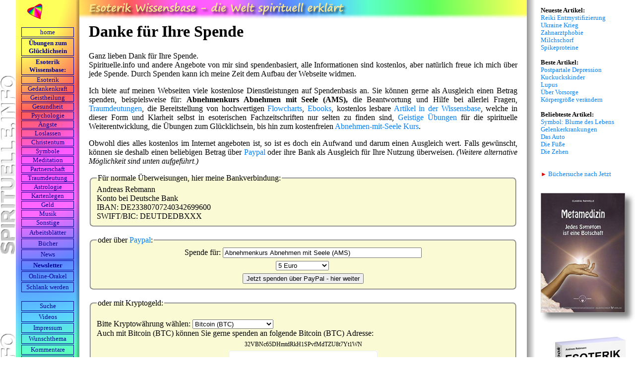

--- FILE ---
content_type: text/html; charset=UTF-8
request_url: http://www.spirituelle.info/artikel.php?id=171&item_name=Abnehmenkurs_Abnehmen_mit_Seele_(AMS)
body_size: 5004
content:
<!DOCTYPE HTML PUBLIC "-//W3C//DTD HTML 4.01 Transitional//EN" "http://www.w3.org/TR/html4/loose.dtd">
<html lang="de-DE">
<head>
<meta name=viewport content="width=device-width, initial-scale=1">
<meta HTTP-EQUIV="Content-Type" CONTENT="text/html; charset=utf-8">
<meta name="referrer" content="unsafe-url">
<title>Danke</title>
<meta NAME="keywords" CONTENT="Jetzt">
<meta NAME="description" CONTENT="Ganz lieben Dank f&uuml;r Ihre Spende - Spirituelle.info ist spendenbasiert, alles ist kostenlos, aber nat&uuml;rlich freue ich mich &uuml;ber jede Spende.">
<script src="javascript.js" type="text/javascript"></script>
<link rel="stylesheet" type="text/css" href="formate_artikel.css">
<meta property="og:image" content="https://www.spirituelle.info/bilder/herz-facebook.jpg">
<meta name="twitter:image" content="https://www.spirituelle.info/bilder/herz-facebook.jpg">
<meta property="og:url" content="https://www.spirituelle.info/artikel.php?id=171&bw=0" />
<link rel="canonical" href="https://www.spirituelle.info/artikel.php?id=171&bw=0" />
<style type="text/css">
.gesTd2 { background-image:url(https://www.spirituelle.info/bilder/wissensbase_hg.jpg); background-repeat:repeat-x; background-position:left top; }
</style><link rel="stylesheet" type="text/css" href="https://www.spirituelle.info/formate-handy.css">
	<style type="text/css">
	html { background-image:url(https://www.spirituelle.info/bilder/wissensbase_hg.jpg); background-repeat:repeat-x; background-position:left top; padding-top:14px; }
	</style><script type="text/javascript">
var bw = 0;
var id = 171;
var bw_akt = 0;
var fensterbreite = window.innerWidth;
if(fensterbreite>900) { bw_akt = 1; }
if(fensterbreite>1100) { bw_akt = 2; }
if(bw != bw_akt) {
	if (navigator.cookieEnabled == true) {
		document.cookie = 'bw='+bw_akt+'; max-age=30000000; path=/';
	}
	var pfadteil = window.location.pathname;
	var pfadlaenge = pfadteil.length;
	if (!(pfadteil.match('kommentieren'))) {
		if (pfadteil.match('artikel.php')) {
			var url_new = window.location.href;
			url_new = url_new.replace('&bw='+bw,'');
			url_new = url_new.replace('?bw='+bw,'');
			url_new = url_new + '&bw='+bw_akt;
			url_new = url_new.replace('php&','php?');
			url_new = url_new + '&bwChange=1';
			if (!(pfadteil.match('bwChange'))) { window.location.replace(url_new); }
		} 
		if (pfadteil.match('-liste.php')) { 
			var url_new = window.location.href;
			url_new = url_new.replace('&bw='+bw,'');
			url_new = url_new.replace('?bw='+bw,'');
			url_new = url_new + '&bw='+bw_akt;
			url_new = url_new.replace('php&','php?');
			url_new = url_new + '&bwChange=1';
			if (!(pfadteil.match('bwChange'))) { window.location.replace(url_new); }
		}
		if(pfadlaenge<3) {
			jetzt1 = new Date();
			testzahl1 = (jetzt1.getTime() % 3);
			if(testzahl1>0) { window.location.replace('https://www.spirituelle.info/index.php?bw='+bw_akt + '&bwChange=1'); }
		}
	}
}
</script>
</head>
<body ONLOAD='checkNoFrame()'>
<h1>Danke f&uuml;r Ihre Spende</h1><p>Ganz lieben Dank f&uuml;r Ihre Spende.<br>Spirituelle.info und andere Angebote von mir sind spendenbasiert, alle Informationen sind kostenlos, aber nat&uuml;rlich freue ich mich &uuml;ber jede Spende. Durch Spenden kann ich meine Zeit dem Aufbau der Webseite widmen. <br></p><p>Ich biete auf meinen Webseiten viele kostenlose Dienstleistungen auf Spendenbasis an. Sie k&ouml;nnen gerne als Ausgleich einen Betrag spenden, beispielsweise f&uuml;r: <b> Abnehmenkurs Abnehmen mit Seele (AMS), </b> die Beantwortung und Hilfe bei allerlei Fragen, <a href="https://www.spirituelle.info/traum-einreichen.php">Traumdeutungen</a>, die Bereitstellung von hochwertigen <a href="http://www.flowchart-forum.de">Flowcharts</a>, <a href="http://www.betenlernen.de/">Ebooks</a>, kostenlos lesbare <a href="https://www.spirituelle.info/artikel-liste.php">Artikel in der Wissensbase</a>, welche in dieser Form und Klarheit selbst in esoterischen Fachzeitschriften nur selten zu finden sind, <a href="https://www.spirituelle.info/spirituelle-Uebungen.php">Geistige &Uuml;bungen</a> f&uuml;r die spirituelle Weiterentwicklung, die &Uuml;bungen zum Gl&uuml;cklichsein, bis hin zum kostenfreien <a href="http://www.abnehmen-mit-seele.de">Abnehmen-mit-Seele Kurs</a>.</p><p>Obwohl dies alles kostenlos im Internet angeboten ist, so ist es doch ein Aufwand und darum einen Ausgleich wert. Falls gew&uuml;nscht, k&ouml;nnen sie deshalb einen beliebigen Betrag &uuml;ber <a href="https://www.paypal.com/cgi-bin/webscr?cmd=_donations&amp;business=andreas.rebmann3%40leichte%2einfo&amp;item_name=Abnehmenkurs%20Abnehmen%20mit%20Seele%20(AMS)&amp;no_shipping=0&amp;no_note=1&amp;tax=0&amp;currency_code=EUR&amp;lc=DE&amp;bn=PP%2dDonationsBF&amp;charset=UTF%2d8">Paypal</a> oder ihre Bank als Ausgleich f&uuml;r Ihre Nutzung &uuml;berweisen. <em>(Weitere alternative M&ouml;glichkeit sind unten aufgef&uuml;hrt.)</em></p><fieldset style="background-color:#FAFBD5;"><legend>F&uuml;r normale &Uuml;berweisungen, hier meine Bankverbindung:</legend>Andreas Rebmann<br>Konto bei Deutsche Bank<br>IBAN: DE23380707240342699600<br>SWIFT/BIC: DEUTDEDBXXX</fieldset><br><fieldset style="background-color:#FAFBD5;"><legend>oder &uuml;ber <a href="https://paypal.me/AndreasRebmann/">Paypal</a>:</legend><form action="https://www.paypal.com/cgi-bin/webscr" method="post" style="margin:0px; padding:0px; text-align:left;"><center><input type="hidden" name="cmd" value="_donations"><SCRIPT type="text/javascript">schreibe_emailfeld(); </SCRIPT>Spende f&uuml;r: <input type="text" name="item_name" size="48" value="Abnehmenkurs Abnehmen mit Seele (AMS)"><br><input type="hidden" name="item_number" value="Spende"><input type="hidden" name="lc" value="DE"> <input type="hidden" name="no_shipping" value="2"><input type="hidden" name="no_note" value="1"><input type="hidden" name="currency_code" value="EUR"><input type="hidden" name="tax" value="0"><input type="hidden" name="bn" value="IC_Beispiel"><select name="amount" style="margin:6px;"><option value="1.00">1 Euro</option><option value="2.00">2 Euro</option><option value="3.00">3 Euro</option><option selected="" value="5.00">5 Euro</option><option value="10.00">10 Euro</option><option value="20.00">20 Euro</option><option value="50.00">50 Euro</option><option value="100.00">100 Euro</option><option value="">anderer Betrag</option></select> <br><input type="submit" name="submit" value="Jetzt spenden &uuml;ber PayPal - hier weiter"></center></form></fieldset><br><fieldset style="background-color:#FAFBD5;"><legend>oder mit Kryptogeld:</legend>
<br>Bitte Kryptow&auml;hrung w&auml;hlen: <select id="kryptogeldnr"><option value="0">Bitcoin (BTC)</option><option value="1">Ethereum (ETH)</option><option value="2">Cardano (ADA)</option><option value="3">Telegram Toncoin (TON)</option></select><br>
<div name="ctext" id="ctext">
Auch mit Bitcoin (BTC) k&ouml;nnen Sie gerne spenden an folgende Bitcoin (BTC) Adresse:<br><div style="margin:7px; text-align:center; font-size:73%;">
32VBNc65DHmtdRkH1SPvfMdTZU8t7Yt1WN<br>
<img src="https://www.spirituelle.info/bilder/BTC.png" style="margin:6px; max-width:300px; height:auto;" align="center">
</div></div>
</fieldset>

<script type="text/javascript">var cname = ["Bitcoin (BTC)","Ethereum (ETH)","Cardano (ADA)","Telegram Toncoin (TON)"];var cgrafik = ["BTC.png","ETH.png","ADA.png","TON.png"];var cadresse = ["32VBNc65DHmtdRkH1SPvfMdTZU8t7Yt1WN","0x603Cc953F1D84df165E8A3C1129659920Bbc119a","addr1qxgpgpemw7ap64fatn9uxp8su3e0car0r9a25vk75fswc85a59qv0dtsspx2re6k38f22nx2pvf3a4yqvg3j7wjl5eeq6gccde","UQAcp4ZITKMNIZriGy-8elUcMNYlhe-HvEe-boTvQEUWweB9"];

var kryptogeldnr = document.getElementById('kryptogeldnr');
kryptogeldnr.addEventListener('change',kryptoadresse_zeigen);

function kryptoadresse_zeigen() {
	var cnr = document.getElementById('kryptogeldnr').value;
	document.getElementById('ctext').innerHTML = 'Auch mit ' + cname[cnr] + ' k&ouml;nnen Sie gerne spenden an folgende ' + cname[cnr] + ' Adresse:<br><div style="margin:7px; text-align:center; font-size:73%;">' + cadresse[cnr] + '<br><img src="https://www.spirituelle.info/bilder/' + cgrafik[cnr] + '" style="margin:6px; max-width:300px; height:auto;" align="center"></div>';
}
</script><p><strong>Ich bedanke mich hiermit vielmals f&uuml;r Ihre Spende, egal in welcher W&auml;hrung.&nbsp; Dank Ihrer Unterst&uuml;tzung kann ich Webseiten und Angebote, Web-Besuchern&nbsp; wie Ihnen dauerhaft anbieten. So entsteht ein gro&szlig;er Nutzen f&uuml;r alle. Vielen&nbsp; Dank.</strong></p><p>Sie erhalten keine extra Best&auml;tigungen, au&szlig;er es ist von Ihnen extra gew&uuml;nscht. Alle eingegangenen Betr&auml;ge werden von mir versteuert, wie normale Einnahmen. Dies gilt auch f&uuml;r anonyme, per <a href="impressum.php">Post zugesandte</a> Betr&auml;ge. Bitte beachten Sie dass ich keine steuerrelevante Spendenquittungen f&uuml;rs Finanzamt ausstellen kann und darf weil ich nicht als "gemeinn&uuml;tzig" anerkannt bin.<br></p><br><p align="left"><em>Vielen Dank<br>&nbsp; Andreas Rebmann</em></p><br><br><br /><br /><p style="text-align:center;"><a href="https://www.spirituelle.info/index.php?bw=0" target="_top" class="menuelinie">home</a> 
<a href="https://www.spirituelle.info/spirituelle-Uebungen.php?bw=0" target="_top" title="Spirituelle &Uuml;bungen zum Gl&uuml;cklichsein" class="menuelinie"><strong>&Uuml;bungen zum Gl&uuml;cklichsein</strong></a> 
<a href="https://www.spirituelle.info/artikel-liste.php?bw=0" target="_top" title="allerlei spirituelle Texte" class="menuelinie"><strong>Esoterik Wissensbase:</strong></a> 
<a href="https://www.spirituelle.info/artikel-liste.php?kat=6&bw=0" title="Esoterik Wissen" class="menuelinie">Esoterik</a> 
<a href="https://www.spirituelle.info/artikel-liste.php?kat=1&bw=0" title="Gedankenkraft Wissen" class="menuelinie">Gedankenkraft</a> 
<a href="https://www.spirituelle.info/artikel-liste.php?kat=2&bw=0" title="Geistheilung Wissen" class="menuelinie">Geistheilung</a> 
<a href="https://www.spirituelle.info/artikel-liste.php?kat=12&bw=0" title="Gesundheit Wissen" class="menuelinie">Gesundheit</a> 
<a href="https://www.spirituelle.info/artikel-liste.php?kat=13&bw=0" title="Psychologisches Wissen" class="menuelinie">Psychologie</a> 
<a href="https://www.spirituelle.info/artikel-liste.php?kat=14&bw=0" title="Umgang mit Angst" class="menuelinie">&Auml;ngste</a> 
<a href="https://www.spirituelle.info/artikel-liste.php?kat=15&bw=0" title="Grundlagenwissen zum Loslassen" class="menuelinie">Loslassen</a> <a href="https://www.spirituelle.info/artikel-liste.php?kat=4&bw=0" title="Christentum Wissen" class="menuelinie">Christentum</a> 
<a href="https://www.spirituelle.info/artikel-liste.php?kat=5&bw=0" title="Symbole Wissen" class="menuelinie">Symbole</a> 
<a href="https://www.spirituelle.info/artikel-liste.php?kat=7&bw=0" title="Meditation Wissen" class="menuelinie">Meditation</a> 
<a href="https://www.spirituelle.info/artikel-liste.php?kat=10&bw=0" title="Beziehungswissen" class="menuelinie">Partnerschaft</a> 
<a href="https://www.spirituelle.info/artikel-liste.php?kat=11&bw=0" title="Wissen über das Träumen" class="menuelinie">Traumdeutung</a> 
<a href="https://www.spirituelle.info/artikel-liste.php?kat=8&bw=0" title="Astrologie Wissen" class="menuelinie">Astrologie</a> 
<a href="https://www.spirituelle.info/artikel-liste.php?kat=9&bw=0" title="Kartenlegen Wissen" class="menuelinie">Kartenlegen</a> 
<a href="https://www.spirituelle.info/artikel-liste.php?kat=16&bw=0" title="Finanz- und Geldbewusstsein" class="menuelinie">Geld</a> 
<a href="https://www.spirituelle.info/artikel-liste.php?kat=17&bw=0" title="Musik und Tanzen" class="menuelinie">Musik</a> 
<a href="https://www.spirituelle.info/artikel-liste.php?kat=3&bw=0" title="Sonstiges Wissen" class="menuelinie">Sonstige</a> 
<a href="https://www.spirituelle.info/artikel.php?id=8&bw=0" target="_top" title="allerlei spirituelle Arbeitsbl&auml;tter" class="menuelinie">Arbeitsbl&auml;tter</a> 
<a href="https://www.spirituelle.info/artikel.php?id=515&bw=0" target="_top" class="menuelinie">B&uuml;cher</a> 
<a href="https://www.spirituelle.info/esoterik_newsletter.php?bw=0" target="_top" title="Hier finden Sie die neuesten News" class="menuelinie">News</a> 
<a href="https://www.spirituelle.info/NL_artikel-liste.php?bw=0" target="_top" title="" class="menuelinie">News-Archiv</a> 
<a href="https://www.spirituelle.info/orakel1.php?bw=0" target="_top" class="menuelinie">Online-Orakel</a> 
<a href="http://www.abnehmen-mit-seele.de" target="_top" title="mit geistiger Hilfe Abnehmen und schlank werden." class="menuelinie">Schlank werden</a> 
<a href="https://www.spirituelle.info/Suche.php?bw=0" target="_top" class="menuelinie"><b>Suche</b></a> 
<a href="https://www.spirituelle.info/artikel.php?id=113&bw=0" class="menuelinie">Wunschthema</a> 
<a href="https://www.spirituelle.info/artikel.php?id=171&item_name=Spende-fuer-Nutzung-von-Spirituelle.info&bw=0" class="menuelinie">DANKE</a>
<br>
<a href="https://t.me/spirituelle_info" class="menuelinie">Telegram Kanal folgen <img src="https://www.spirituelle.info/bilder/telegram.png" style="max-width:18px; height:auto;" title="Hier können Sie dem Telegram Kanal folgen"></a> 
<a href="https://twitter.com/lichtgold" class="menuelinie">auf X folgen <img src="https://www.spirituelle.info/bilder/twitter.png" style="max-width:18px; height:auto;" title="Hier können Sie mir auf X folgen"></a>
</p><table align="center" cellpadding="0" cellspacing="0" border="0"><tr><td class="zelleunten"><a href="artikel.php?id=170&bw=0" title="vorheriger Artikel" class="bildlink"><img name="pfeil1" src="bilder/pfeil_li_w.gif" width="51" height="37" border="0" onMouseOver="changeImage('pfeil1','bilder/pfeil_li_hover_w.gif')" onMouseOut="changeImage('pfeil1','bilder/pfeil_li_w.gif')"></a></td><td class="zelleunten" style="padding-bottom:6px;">
	<a href="https://www.spirituelle.info/" target="_top" class="menuelinie" title="Spirituelle.info - Startseite">Home</a> |
	<a href="https://www.spirituelle.info/impressum.php?bw=0" class="menuelinie" title="Impressum">Impressum</a> | 
	<a href="https://www.spirituelle.info/artikel-liste.php?bw=0" class="menuelinie" title="Spirituelle Texte Artikelbase">Texte</a>
	<script type="text/javascript"> schreibe_verlinkungslink(); </script>
	</td><td class="zelleunten"><a href="artikel.php?id=172&bw=0" title="n&auml;chster Artikel" class="bildlink"><img name="pfeil2" src="bilder/pfeil_re_w.gif" width="51" height="37" border="0" onMouseOver="changeImage('pfeil2','bilder/pfeil_re_hover_w.gif')" onMouseOut="changeImage('pfeil2','bilder/pfeil_re_w.gif')"></a></td></tr></table></body>
</html>

--- FILE ---
content_type: text/html; charset=UTF-8
request_url: http://www.spirituelle.info/artikel.php?id=171&item_name=Abnehmenkurs_Abnehmen_mit_Seele_(AMS)&bw=2&bwChange=1
body_size: 6548
content:
<!DOCTYPE HTML PUBLIC "-//W3C//DTD HTML 4.01 Transitional//EN" "http://www.w3.org/TR/html4/loose.dtd">
<html lang="de-DE">
<head>
<meta name=viewport content="width=device-width, initial-scale=1">
<meta HTTP-EQUIV="Content-Type" CONTENT="text/html; charset=utf-8">
<meta name="referrer" content="unsafe-url">
<title>Danke</title>
<meta NAME="keywords" CONTENT="Jetzt">
<meta NAME="description" CONTENT="Ganz lieben Dank f&uuml;r Ihre Spende - Spirituelle.info ist spendenbasiert, alles ist kostenlos, aber nat&uuml;rlich freue ich mich &uuml;ber jede Spende.">
<script src="javascript.js" type="text/javascript"></script>
<link rel="stylesheet" type="text/css" href="formate_artikel.css">
<meta property="og:image" content="https://www.spirituelle.info/bilder/herz-facebook.jpg">
<meta name="twitter:image" content="https://www.spirituelle.info/bilder/herz-facebook.jpg">
<meta property="og:url" content="https://www.spirituelle.info/artikel.php?id=171&bw=0" />
<link rel="canonical" href="https://www.spirituelle.info/artikel.php?id=171&bw=0" />
<style type="text/css">
.gesTd2 { background-image:url(https://www.spirituelle.info/bilder/wissensbase_hg.jpg); background-repeat:repeat-x; background-position:left top; }
</style>
	<script type="text/javascript">
var bw = 2;
var id = 171;
var bw_akt = 0;
var fensterbreite = window.innerWidth;
if(fensterbreite>900) { bw_akt = 1; }
if(fensterbreite>1100) { bw_akt = 2; }
if(bw != bw_akt) {
	if (navigator.cookieEnabled == true) {
		document.cookie = 'bw='+bw_akt+'; max-age=30000000; path=/';
	}
	var pfadteil = window.location.pathname;
	var pfadlaenge = pfadteil.length;
	if (!(pfadteil.match('kommentieren'))) {
		if (pfadteil.match('artikel.php')) {
			var url_new = window.location.href;
			url_new = url_new.replace('&bw='+bw,'');
			url_new = url_new.replace('?bw='+bw,'');
			url_new = url_new + '&bw='+bw_akt;
			url_new = url_new.replace('php&','php?');
			url_new = url_new + '&bwChange=1';
			if (!(pfadteil.match('bwChange'))) { window.location.replace(url_new); }
		} 
		if (pfadteil.match('-liste.php')) { 
			var url_new = window.location.href;
			url_new = url_new.replace('&bw='+bw,'');
			url_new = url_new.replace('?bw='+bw,'');
			url_new = url_new + '&bw='+bw_akt;
			url_new = url_new.replace('php&','php?');
			url_new = url_new + '&bwChange=1';
			if (!(pfadteil.match('bwChange'))) { window.location.replace(url_new); }
		}
		if(pfadlaenge<3) {
			jetzt1 = new Date();
			testzahl1 = (jetzt1.getTime() % 3);
			if(testzahl1>0) { window.location.replace('https://www.spirituelle.info/index.php?bw='+bw_akt + '&bwChange=1'); }
		}
	}
}
</script>
</head>
<body ONLOAD='checkNoFrame()'>
<table class="gesTab">
<tr>
<td rowspan="2" class="gesTd0"><img src="https://www.spirituelle.info/bilder/spacer.gif" width="32" height="1"></td>
<td rowspan="2" class="gesTd1">

<br><br><br>

<table width="108" border="0" align="center" cellpadding="0" cellspacing="0" class="menu">
<tr>
<td align="center"><a href="https://www.spirituelle.info/index.php?bw=2" target="_top">home</a></td></tr>
<tr><td align="center"><a href="https://www.spirituelle.info/spirituelle-Uebungen.php?bw=2" target="_top" title="Spirituelle Übungen zum Glücklichsein"><strong>&Uuml;bungen zum Gl&uuml;cklichsein</strong></a></td></tr>
<tr><td align="center"><a href="https://www.spirituelle.info/artikel-liste.php?bw=2" target="_top" title="allerlei spirituelle Texte"><strong>Esoterik Wissensbase:</strong></a></td></tr>
<tr><td align="center"><a class="kleiner" href="https://www.spirituelle.info/artikel-liste.php?kat=6&bw=2" title="Esoterik Wissen">Esoterik</a></td></tr>
<tr><td align="center"><a class="kleiner" href="https://www.spirituelle.info/artikel-liste.php?kat=1&bw=2" title="Gedankenkraft Wissen">Gedankenkraft</a></td></tr>
<tr><td align="center"><a class="kleiner" href="https://www.spirituelle.info/artikel-liste.php?kat=2&bw=2" title="Geistheilung Wissen">Geistheilung</a></td></tr>
<tr><td align="center"><a class="kleiner" href="https://www.spirituelle.info/artikel-liste.php?kat=12&bw=2" title="Gesundheit Wissen">Gesundheit</a></td></tr>
<tr><td align="center"><a class="kleiner" href="https://www.spirituelle.info/artikel-liste.php?kat=13&bw=2" title="Psychologie Wissen">Psychologie</a></td></tr>
<tr><td align="center"><a class="kleiner" href="https://www.spirituelle.info/artikel-liste.php?kat=14&bw=2" title="Umgang mit Angst">&Auml;ngste</a></td></tr>
<tr><td align="center"><a class="kleiner" href="https://www.spirituelle.info/artikel-liste.php?kat=15&bw=2" title="Grundlagenwissen zum Loslassen">Loslassen</a></td></tr>
<tr><td align="center"><a class="kleiner" href="https://www.spirituelle.info/artikel-liste.php?kat=4&bw=2" title="Christentum Wissen">Christentum</a></td></tr>
<tr><td align="center"><a class="kleiner" href="https://www.spirituelle.info/artikel-liste.php?kat=5&bw=2" title="Symbole Wissen">Symbole</a></td></tr>
<tr><td align="center"><a class="kleiner" href="https://www.spirituelle.info/artikel-liste.php?kat=7&bw=2" title="Meditation Wissen">Meditation</a></td></tr>
<tr><td align="center"><a class="kleiner" href="https://www.spirituelle.info/artikel-liste.php?kat=10&bw=2" title="Wissen &uuml;ber Partnerschaft">Partnerschaft</a></td></tr>
<tr><td align="center"><a class="kleiner" href="https://www.spirituelle.info/artikel-liste.php?kat=11&bw=2" title="Wissen &uuml;ber Tr&auml;ume">Traumdeutung</a></td></tr>
<tr><td align="center"><a class="kleiner" href="https://www.spirituelle.info/artikel-liste.php?kat=8&bw=2" title="Astrologie Wissen">Astrologie</a></td></tr>
<tr><td align="center"><a class="kleiner" href="https://www.spirituelle.info/artikel-liste.php?kat=9&bw=2" title="Kartenlegen Wissen">Kartenlegen</a></td></tr>
<tr><td align="center"><a class="kleiner" href="https://www.spirituelle.info/artikel-liste.php?kat=16&bw=2" title="Finanz- und Geldbewusstsein">Geld</a></td></tr>
<tr><td align="center"><a class="kleiner" href="https://www.spirituelle.info/artikel-liste.php?kat=17&bw=2" title="Musik und Tanzen">Musik</a></td></tr>
<tr><td align="center"><a class="kleiner" href="https://www.spirituelle.info/artikel-liste.php?kat=3&bw=2" title="Sonstiges Wissen">Sonstige</a></td></tr>
<tr><td align="center"><a href="https://www.spirituelle.info/artikel.php?id=8&bw=2" target="_top" title="allerlei spirituelle Arbeitsblätter">Arbeits&shy;bl&auml;tter</a></td></tr>
<tr><td align="center"><a href="https://www.spirituelle.info/artikel.php?id=515&bw=2" target="_top">B&uuml;cher</a></td></tr>
<tr><td align="center"><a href="https://www.spirituelle.info/esoterik_newsletter.php?bw=2" target="_top" title="Hier finden Sie die neuesten News">News</a></td></tr>
<tr><td align="center"><a href="https://www.spirituelle.info/news/index.php" target="_top" title="Hier k&ouml;nnen Sie den Newsletter oder die Gl&uuml;cklichsein Übungen abonnieren."><b>Newsletter</b></a></td></tr>
<tr><td align="center"><a href="https://www.spirituelle.info/orakel1.php?bw=2" target="_top">Online-Orakel</a></td></tr>
<tr><td align="center"><a href="http://www.abnehmen-mit-seele.de" target="_top" title="mit geistiger Hilfe Abnehmen und schlank werden.">Schlank werden</a></td></tr>
<tr><td align="center">&nbsp;</td></tr>
<tr><td align="center"><a href="https://www.spirituelle.info/Suche.php?bw=2" target="_top">Suche</a></td></tr>
<tr><td align="center"><a href="https://www.youtube.com/channel/UCCC7wwFHJ-6Q83_dVkfnSDA/videos" target="_top" title="weiter zum: spirituelle-info youtube Kanal">Videos</a></td></tr>
<tr><td align="center"><a href="https://www.spirituelle.info/impressum.php?bw=2" target="_top">Impressum</a></td>
<tr><td align="center"><a href="https://www.spirituelle.info/artikel.php?id=113&bw=2">Wunschthema</a></td>
<tr><td align="center"><a href="https://www.spirituelle.info/letzte-kommentare.php?bw=2" title="Neueste Kommentare, Fragen und Antworten">Kommentare</a></td>
<tr><td align="center"><a href="https://www.spirituelle.info/artikel.php?id=171&item_name=Spende-fuer-Nutzung-von-Spirituelle.info&bw=2">Danke</a></td>
</tr>
</table>
<br><br><br><br><br><div class="suchbox">
<div class="randmenuetext">
<form method="get" action="https://www.spirituelle.info/suche_vom_rand.php" target="_top" style="margin:0px; padding:0px;">
<div style="font-family:Verdana; font-size:60%; COLOR:#AAAAAA; text-align:center; margin-right:1px; margin-left:1px; margin-top:3px; margin-bottom:1px;">
Webseite mit Google durch&shy;suchen:</div>
<input type="text" name="suchtext" style="width:98px;"><br>
<input type="submit" name="suchen" value="Suchen" style="margin-top:2px; margin-bottom:3px;">
</form>
</div>
</div><br><br><br><br><br><div class="twitter">Telegram Channel folgen:<br><a href="https://t.me/spirituelle_info"><img src="https://www.spirituelle.info/bilder/telegram.png" title="Hier können Sie dem Telegram Kanal folgen"></a></div><br><br><br><br><br><div class="twitter">auf X folgen:<br><a href="https://twitter.com/lichtgold"><img src="https://www.spirituelle.info/bilder/twitter.png" title="Hier können Sie mir auf X folgen"></a></div><br><br><br><br><br><div class="twitter">auf Facebook folgen:<br><a href="https://www.facebook.com/andreas.rebmann.96/"><img src="https://www.spirituelle.info/bilder/facebook.png" title="Hier können Sie mir auf Facebook folgen"></a></div>
</td>
<td rowspan="2" class="gesTd2"><h1>Danke f&uuml;r Ihre Spende</h1><p>Ganz lieben Dank f&uuml;r Ihre Spende.<br>Spirituelle.info und andere Angebote von mir sind spendenbasiert, alle Informationen sind kostenlos, aber nat&uuml;rlich freue ich mich &uuml;ber jede Spende. Durch Spenden kann ich meine Zeit dem Aufbau der Webseite widmen. <br></p><p>Ich biete auf meinen Webseiten viele kostenlose Dienstleistungen auf Spendenbasis an. Sie k&ouml;nnen gerne als Ausgleich einen Betrag spenden, beispielsweise f&uuml;r: <b> Abnehmenkurs Abnehmen mit Seele (AMS), </b> die Beantwortung und Hilfe bei allerlei Fragen, <a href="https://www.spirituelle.info/traum-einreichen.php">Traumdeutungen</a>, die Bereitstellung von hochwertigen <a href="http://www.flowchart-forum.de">Flowcharts</a>, <a href="http://www.betenlernen.de/">Ebooks</a>, kostenlos lesbare <a href="https://www.spirituelle.info/artikel-liste.php">Artikel in der Wissensbase</a>, welche in dieser Form und Klarheit selbst in esoterischen Fachzeitschriften nur selten zu finden sind, <a href="https://www.spirituelle.info/spirituelle-Uebungen.php">Geistige &Uuml;bungen</a> f&uuml;r die spirituelle Weiterentwicklung, die &Uuml;bungen zum Gl&uuml;cklichsein, bis hin zum kostenfreien <a href="http://www.abnehmen-mit-seele.de">Abnehmen-mit-Seele Kurs</a>.</p><p>Obwohl dies alles kostenlos im Internet angeboten ist, so ist es doch ein Aufwand und darum einen Ausgleich wert. Falls gew&uuml;nscht, k&ouml;nnen sie deshalb einen beliebigen Betrag &uuml;ber <a href="https://www.paypal.com/cgi-bin/webscr?cmd=_donations&amp;business=andreas.rebmann3%40leichte%2einfo&amp;item_name=Abnehmenkurs%20Abnehmen%20mit%20Seele%20(AMS)&amp;no_shipping=0&amp;no_note=1&amp;tax=0&amp;currency_code=EUR&amp;lc=DE&amp;bn=PP%2dDonationsBF&amp;charset=UTF%2d8">Paypal</a> oder ihre Bank als Ausgleich f&uuml;r Ihre Nutzung &uuml;berweisen. <em>(Weitere alternative M&ouml;glichkeit sind unten aufgef&uuml;hrt.)</em></p><fieldset style="background-color:#FAFBD5;"><legend>F&uuml;r normale &Uuml;berweisungen, hier meine Bankverbindung:</legend>Andreas Rebmann<br>Konto bei Deutsche Bank<br>IBAN: DE23380707240342699600<br>SWIFT/BIC: DEUTDEDBXXX</fieldset><br><fieldset style="background-color:#FAFBD5;"><legend>oder &uuml;ber <a href="https://paypal.me/AndreasRebmann/">Paypal</a>:</legend><form action="https://www.paypal.com/cgi-bin/webscr" method="post" style="margin:0px; padding:0px; text-align:left;"><center><input type="hidden" name="cmd" value="_donations"><SCRIPT type="text/javascript">schreibe_emailfeld(); </SCRIPT>Spende f&uuml;r: <input type="text" name="item_name" size="48" value="Abnehmenkurs Abnehmen mit Seele (AMS)"><br><input type="hidden" name="item_number" value="Spende"><input type="hidden" name="lc" value="DE"> <input type="hidden" name="no_shipping" value="2"><input type="hidden" name="no_note" value="1"><input type="hidden" name="currency_code" value="EUR"><input type="hidden" name="tax" value="0"><input type="hidden" name="bn" value="IC_Beispiel"><select name="amount" style="margin:6px;"><option value="1.00">1 Euro</option><option value="2.00">2 Euro</option><option value="3.00">3 Euro</option><option selected="" value="5.00">5 Euro</option><option value="10.00">10 Euro</option><option value="20.00">20 Euro</option><option value="50.00">50 Euro</option><option value="100.00">100 Euro</option><option value="">anderer Betrag</option></select> <br><input type="submit" name="submit" value="Jetzt spenden &uuml;ber PayPal - hier weiter"></center></form></fieldset><br><fieldset style="background-color:#FAFBD5;"><legend>oder mit Kryptogeld:</legend>
<br>Bitte Kryptow&auml;hrung w&auml;hlen: <select id="kryptogeldnr"><option value="0">Bitcoin (BTC)</option><option value="1">Ethereum (ETH)</option><option value="2">Cardano (ADA)</option><option value="3">Telegram Toncoin (TON)</option></select><br>
<div name="ctext" id="ctext">
Auch mit Bitcoin (BTC) k&ouml;nnen Sie gerne spenden an folgende Bitcoin (BTC) Adresse:<br><div style="margin:7px; text-align:center; font-size:73%;">
32VBNc65DHmtdRkH1SPvfMdTZU8t7Yt1WN<br>
<img src="https://www.spirituelle.info/bilder/BTC.png" style="margin:6px; max-width:300px; height:auto;" align="center">
</div></div>
</fieldset>

<script type="text/javascript">var cname = ["Bitcoin (BTC)","Ethereum (ETH)","Cardano (ADA)","Telegram Toncoin (TON)"];var cgrafik = ["BTC.png","ETH.png","ADA.png","TON.png"];var cadresse = ["32VBNc65DHmtdRkH1SPvfMdTZU8t7Yt1WN","0x603Cc953F1D84df165E8A3C1129659920Bbc119a","addr1qxgpgpemw7ap64fatn9uxp8su3e0car0r9a25vk75fswc85a59qv0dtsspx2re6k38f22nx2pvf3a4yqvg3j7wjl5eeq6gccde","UQAcp4ZITKMNIZriGy-8elUcMNYlhe-HvEe-boTvQEUWweB9"];

var kryptogeldnr = document.getElementById('kryptogeldnr');
kryptogeldnr.addEventListener('change',kryptoadresse_zeigen);

function kryptoadresse_zeigen() {
	var cnr = document.getElementById('kryptogeldnr').value;
	document.getElementById('ctext').innerHTML = 'Auch mit ' + cname[cnr] + ' k&ouml;nnen Sie gerne spenden an folgende ' + cname[cnr] + ' Adresse:<br><div style="margin:7px; text-align:center; font-size:73%;">' + cadresse[cnr] + '<br><img src="https://www.spirituelle.info/bilder/' + cgrafik[cnr] + '" style="margin:6px; max-width:300px; height:auto;" align="center"></div>';
}
</script><p><strong>Ich bedanke mich hiermit vielmals f&uuml;r Ihre Spende, egal in welcher W&auml;hrung.&nbsp; Dank Ihrer Unterst&uuml;tzung kann ich Webseiten und Angebote, Web-Besuchern&nbsp; wie Ihnen dauerhaft anbieten. So entsteht ein gro&szlig;er Nutzen f&uuml;r alle. Vielen&nbsp; Dank.</strong></p><p>Sie erhalten keine extra Best&auml;tigungen, au&szlig;er es ist von Ihnen extra gew&uuml;nscht. Alle eingegangenen Betr&auml;ge werden von mir versteuert, wie normale Einnahmen. Dies gilt auch f&uuml;r anonyme, per <a href="impressum.php">Post zugesandte</a> Betr&auml;ge. Bitte beachten Sie dass ich keine steuerrelevante Spendenquittungen f&uuml;rs Finanzamt ausstellen kann und darf weil ich nicht als "gemeinn&uuml;tzig" anerkannt bin.<br></p><br><p align="left"><em>Vielen Dank<br>&nbsp; Andreas Rebmann</em></p><br><br><table align="center" cellpadding="0" cellspacing="0" border="0"><tr><td class="zelleunten"><a href="artikel.php?id=170&bw=2" title="vorheriger Artikel" class="bildlink"><img name="pfeil1" src="bilder/pfeil_li_w.gif" width="51" height="37" border="0" onMouseOver="changeImage('pfeil1','bilder/pfeil_li_hover_w.gif')" onMouseOut="changeImage('pfeil1','bilder/pfeil_li_w.gif')"></a></td><td class="zelleunten" style="padding-bottom:6px;">
	<a href="https://www.spirituelle.info/" target="_top" class="menuelinie" title="Spirituelle.info - Startseite">Home</a> |
	<a href="https://www.spirituelle.info/impressum.php?bw=2" class="menuelinie" title="Impressum">Impressum</a> | 
	<a href="https://www.spirituelle.info/artikel-liste.php?bw=2" class="menuelinie" title="Spirituelle Texte Artikelbase">Texte</a>
	<script type="text/javascript"> schreibe_verlinkungslink(); </script>
	</td><td class="zelleunten"><a href="artikel.php?id=172&bw=2" title="n&auml;chster Artikel" class="bildlink"><img name="pfeil2" src="bilder/pfeil_re_w.gif" width="51" height="37" border="0" onMouseOver="changeImage('pfeil2','bilder/pfeil_re_hover_w.gif')" onMouseOut="changeImage('pfeil2','bilder/pfeil_re_w.gif')"></a></td></tr></table></td><td width="189" rowspan="1" align="left" valign="top" class="spalterechts"><p class="spalterechtstext"><strong>Neueste Artikel:</strong><br><a href="https://www.spirituelle.info/artikel.php?id=902" title="Die Transformation des Reiki Systems durch Entmystifizierung (Kategorie: Geistheilung)">Reiki Entmystifizierung</a><br><a href="https://www.spirituelle.info/artikel.php?id=901" title="Gedanken zum Ukraine Krieg (Kategorie: Sonstige)">Ukraine Krieg</a><br><a href="https://www.spirituelle.info/artikel.php?id=900" title="M&ouml;gliche Ursachen von Zahnarztphobien (Kategorie: &Auml;ngste)">Zahnarztphobie</a><br><a href="https://www.spirituelle.info/artikel.php?id=899" title="Milchschorf bei Babys (Kategorie: Gesundheit)">Milchschorf</a><br><a href="https://www.spirituelle.info/artikel.php?id=898" title="Spikeproteine aus geistiger Sicht (Kategorie: Sonstige)">Spikeproteine</a><br><br><strong>Beste Artikel:</strong><br><a href="https://www.spirituelle.info/artikel.php?id=833" title="Was ist die Ursache von Wochenbettdepressionen ? (Kategorie: Psychologie)">Postpartale Depression</a><br><a href="https://www.spirituelle.info/artikel.php?id=834" title="&Uuml;ber Kuckuckskinder (Kategorie: Partnerschaft)">Kuckuckskinder</a><br><a href="https://www.spirituelle.info/artikel.php?id=848" title="Systemischer Lupus Erythematodes (Kategorie: Gesundheit)">Lupus</a><br><a href="https://www.spirituelle.info/artikel.php?id=841" title="Vorsorgeuntersuchungen (Kategorie: Gesundheit)">&Uuml;ber Vorsorge</a><br><a href="https://www.spirituelle.info/artikel.php?id=819" title="Kleinw&uuml;chsige Menschen (Kategorie: Sonstige)">K&ouml;rpergr&ouml;&szlig;e ver&auml;ndern</a><br><br><strong>Beliebteste Artikel:</strong><br><a href="https://www.spirituelle.info/artikel.php?id=3" title="Die Blume des Lebens (Kategorie: Symbole)">Symbol: Blume des Lebens</a><br><a href="https://www.spirituelle.info/artikel.php?id=117" title="&Uuml;ber Gelenkerkrankungen, Arthrose usw.. (Kategorie: Gesundheit)">Gelenkerkrankungen</a><br><a href="https://www.spirituelle.info/artikel.php?id=291" title="Ein spiritueller Blick auf das Auto (Kategorie: Sonstige)">Das Auto</a><br><a href="https://www.spirituelle.info/artikel.php?id=303" title="Die spirituelle Bedeutung der F&uuml;&szlig;e (Kategorie: Geistheilung)">Die F&uuml;&szlig;e</a><br><a href="https://www.spirituelle.info/artikel.php?id=521" title="Die Bedeutung der Zehen (Kategorie: Psychologie)">Die Zehen</a><br><br clear=all><br><a href="http://leichte.info/alles.php?ueber=Jetzt"><span style="color:#DD0000; font-size:95%;">&#9658;</span> B&uuml;chersuche nach Jetzt</a><br clear=all><br><br><a href="http://www.leichte.info/buch.php?info=3898451968" target="_top" class="bildlink"><img src="https://www.spirituelle.info/bilder/metamedizin.jpg" title="Metamedizin - jedes Symptom ist eine Botschaft" style="box-shadow: 10px 10px 10px grey; max-width:170px; height:auto;"></a><br></p></td></tr>
<tr><td align="left" valign="bottom" class="spalterechts">
<br><br>
	<a href="https://www.spirituelle.info/Esoterik-Ebook.php" target="_top" class="bildlink"><img src="https://www.spirituelle.info/bilder/esoterik-ebook-cover.jpg" title="Das grosse Esoterik Buch" width="180" height="280" border="0"></a><br clear=all><br><br><a href="http://www.leichte.info/buch.php?info=3570122654" class="bildlink"><img src="https://www.spirituelle.info/bilder/Dahlke-Psychosomatik.jpg" title="Krankheit als Symbol: Ein Handbuch der Psychosomatik von Ruediger Dahlke" style="box-shadow: 10px 10px 10px grey; max-width:170px; height:auto;"></a><br clear=all><br><br><a href="http://leichte.info/alles.php?ueber=Jetzt"><span style="color:#DD0000; font-size:95%;">&#9658;</span> B&uuml;chersuche: Jetzt</a><br><br><script type="text/javascript">schreibe_actioncenter(171,0,0,0,0,0,0,0);</script><br><br></td></tr></table></body>
</html>